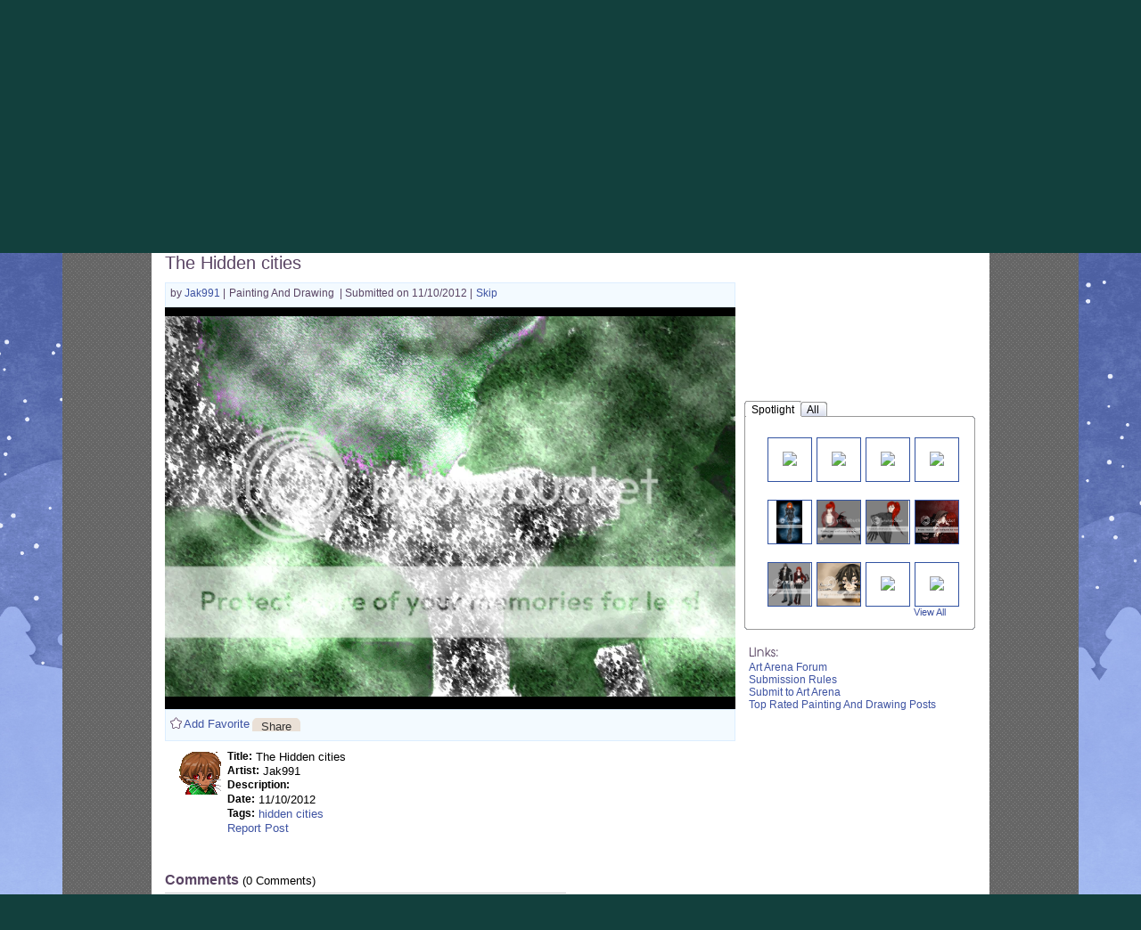

--- FILE ---
content_type: text/css;charset=UTF-8
request_url: https://cdn1.gaiaonline.com/src/_/e143bb5df5304ae98988a03a4dabca2e-1483-79/src/css/collections/index.css
body_size: 2981
content:
/*!
 * cache=true
 * @license Licences are viewable at this URL: https://cdn1.gaiaonline.com/src/=/e143bb5df5304ae98988a03a4dabca2e-1483-79/src/css/collections/index.css
 */


/*! /src/css/collections/index.css */
#collections,
#favorites{
    width: 100%;
    overflow: hidden;
    font-family: Tahoma, sans-serif;
}
#collections #title,
#favorites #title{
    font-size: 20px;
    color: #4d4e53;
    font-weight: bold;
    text-align: left;
    margin: 10px 0 0 0;
    padding-left: 10px;
}
#favorites #item_count{
    padding-left: 10px;
}
#collections ul{
    padding: 0 40px;
}
#collections .collection{
    position: relative;
    width: 150px;
    min-height: 200px;
    -moz-box-shadow: 0 0 5px #888;
    -webkit-box-shadow: 0 0 5px#888;
    box-shadow: 0 0 5px #888;
    float: left;
    list-style: none;
    margin: 10px;
    color: #4d4e53;
    font-size: 18px;
    text-align: center;
    overflow: hidden;
    border-radius: 5px;

}
#collections .collection .lock{
    width: 20px;
    height: 20px;
    position: absolute;
    bottom: 2px;
    right: 0px;
    background: transparent url(https://graphics.gaiaonline.com/images/collections/lock.png) no-repeat;
}
#collections .collection:hover .lock{
    visibility: hidden;
}

#collections #navigation,
#favorites #navigation{
    padding: 20px;
    background-color: #F3F3F3;
    border-bottom: 1px solid #C5C5C5;
}
#collections #navigation #logo,
#favorites #navigation #logo{
    color: #535353;
    font-size: 32px;
}
#collections #navigation #browse,
#favorites #navigation #browse{
    font-size: 20px;
    height: 36px;
    margin-left: 80px;
    padding: 0 10px;
    width: 310px;
    border-radius: 2px;
    -moz-border-radius: 2px;
    -webkit-border-radius: 2px;
    border: 1px solid #C5C5C5;
    font-style: italic;
    -moz-box-shadow: 0 0 4px #888;
    -webkit-box-shadow: 0 0 4px#888;
    box-shadow: 0 0 4px #888;
}
#collections #navigation #logo span,
#favorites #navigation #logo span{
    color: #E44118;
}
#collections #navigation #browse_btn,
#favorites #navigation #browse_btn{
    background: none repeat scroll 0 0 #fbad18;
    border: none;
    border-radius: 0 5px 5 px 0;
    color: #5a4564;
    font-size: 16px;
    height: 38px;
    width: 85px;
}
#collections #navigation #profile,
#favorites #navigation #profile{
    margin-left: 140px;
    display: inline-block;
    width: 116px;
    height: 29px;
    background: transparent url(https://graphics.gaiaonline.com/images/collections/profile.jpg) no-repeat;
}
#collections #user_stats,
#favorites #user_stats{
    border-bottom: 1px solid #C5C5C5;
    border-top: 1px solid #C5C5C5;
    height: 30px;
    line-height: 26px;
    margin: 10px;
    position: relative;
}

#collections #user_stats.full,
#favorites #user_stats.full{
    border-bottom: 1px solid #C5C5C5;
    border-top: 1px solid #C5C5C5;
    height: 70px;
    line-height: 26px;
    margin: 10px;
    position: relative;
}
#collections #user_stats.full #user_avatar,
#favorites #user_stats.full #user_avatar{
    border: 1px solid #535353;
    border-radius: 2px;
    background: #c5c5c5;
    margin: 5px;
    padding: 5px;
}
#collections #user_stats.full #user_name,
#favorites #user_stats.full #user_name{
    max-width: 400px;
    position: relative;
    left: 75px;
    top: -70px;
    font-size: 14px;
}
#collections #user_stats #collection_count,
#favorites #user_stats #collection_count{
    padding-left: 25px;
    padding-top: 2px;
    padding-bottom: 2px;
    height: 21px;
    background: transparent url(https://graphics.gaiaonline.com/images/collections/grid.jpg) no-repeat;
}
#collections #user_stats.full #collection_count,
#favorites #user_stats.full #collection_count{
    position: relative;
    top: -90px;
    left: 72px;
}
#collections #user_stats #favorites_count,
#favorites #user_stats #favorites_count{
    padding-left: 20px;
    padding-top: -5px;
    padding-bottom: 15px;
    margin-left: 8px;
    height: 15px;
    margin-top: 2px;
    background: transparent url(https://graphics.gaiaonline.com/images/icons/heartIcon2_small.png) no-repeat;
}
#collections #user_stats.full #favorites_count,
#favorites #user_stats.full #favorites_count{
    position: relative;
    top: -70px;
    left: -30px;
}

#favorites #container{
    position: relative;
    height: 200px;
    margin: 38px;
}
#favorites.landing #container{
    position: relative;
    height: 200px;
    margin: 28px;
}
#favorites .item{
    font-size: 14px;
    word-wrap: break-word;
    width: 150px;
    height: 245px;
    -moz-box-shadow: 0 0 5px #888;
    -webkit-box-shadow: 0 0 5px#888;
    box-shadow: 0 0 5px #888;
    list-style: none;
    color: #4d4e53;
    text-align: center;
    overflow: hidden;
    border-radius: 5px;
}
#favorites.landing .item{
    font-size: 14px;
    word-wrap: break-word;
    width: 200px;
    height: 200px;
    -moz-box-shadow: 0 0 10px #888;
    -webkit-box-shadow: 0 0 10px#888;
    box-shadow: 0 0 10px #888;
    list-style: none;
    color: #4d4e53;
    text-align: center;
    overflow: hidden;
}
#favorites .item.over .tools,
#favorites .item.over .add_favorite,
#favorites.landing .item.over .item_info{
    display: block;
}
#favorites .item .tools,
#favorites .item .add_favorite,
#favorites.landing .item .item_info{
    display: none;
}
#favorites .item .tools{
    width: 100%;
    height: 32px;
    overflow: hidden;
    position: absolute;
    background: rgba(255, 255, 255, 0.7);
    border-bottom: 1px solid #000;
}
#favorites .item .add_favorite{
    width: 100%;
    height: 32px;
    overflow: hidden;
    position: absolute;
    background: rgba(0, 0, 0, 0.7);
    border-bottom: 1px solid #fff;
}
#favorites.landing .item .add_favorite{
    width: 200px;
    height: 32px;
    overflow: hidden;
    position: absolute;
    background: rgba(0, 0, 0, 0.7);
    border-bottom: 1px solid #fff;
}

#favorites .item .tools p{
    padding: 0;
    display: block;
    position: absolute;
    width: 20px;
    height: 20px;
    margin: 5px;
    cursor: pointer;
}
#favorites .item .add_favorite p{
    padding: 0;
    display: block;
    position: absolute;
    width: 150px;
    height: 20px;
    margin: 5px;
    cursor: pointer;
    text-align: left;
    color: #fff;
    padding-left: 25px;
}
#favorites .item .tools p span{
    visibility: hidden;
}
#favorites .item .add_favorite .add{
    background: transparent url(https://graphics.gaiaonline.com/images/icons/heartIcon2_small.png) no-repeat;
}
#favorites .item .action{
    display: block;
    width: 150px;
    height: 172px;
    overflow: hidden;
    word-wrap: break-word;
    cursor: pointer;
}
#favorites.landing .item .action{
    display: block;
    width: 200px;
    height: 200px;
    overflow: hidden;
    word-wrap: break-word;
}
#favorites .item .full_post{
    max-height: 172px;
    overflow: hidden;
}
#favorites.landing .item .full_post{
    max-height: 200px;
    overflow: hidden;
}

#favorites .avatar .action img{
    width: 120px;
    margin: 25px auto;
}
#favorites .item .action .quote{
    display: none;
}
#favorites .arena .post_creator{
    margin: 5px;
    float: left;
}
#favorites.landing .item .item_info{
    width: 200px;
    height: 62px;
    position: relative;
    top: -62px;
    background: rgba(255, 255, 255, 0.7);
    border-top: 1px solid #E7E7E7;
}
#favorites .item .owner{
    height: 30px;
    overflow: hidden;
    text-align: left;
    line-height: 20px;
    margin: 0 5px;
}
#favorites .item .owner img{
    padding: 0 5px;
}
#favorites .item .comment{
    margin: 0 5px;
    padding: 5px;
    max-height: 32px;
    overflow: hidden;
    word-wrap: break-word;
}
#favorites .item .hashtags{
    border-top: 1px solid #717f81;
    margin: 0 5px;
    padding: 5px;
    max-height: 32px;
    overflow: hidden;
    word-wrap: break-word;
    color: #8996a0;
    text-align: left;
}


#collections #add_collection{
    border: 2px dashed #898989;
    background-color: #afafaf;
    overflow: hidden;
}
#collections #add_collection.collection{
    width: 146px;
    min-height: 196px;
}
#collections #add_collection .icon{
    display: block;
    width: 50px;
    height: 45px;
    background: transparent url(https://graphics.gaiaonline.com/images/collections/plus_sign.png) no-repeat;
    margin: 35px auto 0;
    cursor: pointer;
}
#collections #add_collection .icon span{
    display: none;
}
#collections .collection .name{
    text-align: center;
    margin: 0;
    padding: 0;
    overflow: hidden;
    white-space: nowrap; /* Don't forget this one */
    text-overflow: ellipsis;
}
#collections .collection .name a:hover{
    color: #afafaf !important;
}
#collections .collection .cover{
    width: 150px;
    height: 160px;
    overflow: hidden;
    font-size: 14px;
}
#collections .collection .cover .post{
    max-height: 140px;
    overflow: hidden;
}
#collections .collection .cover .quote{
    display: none;
}
#collections .collection .cover p{
    margin: 0;
    padding: 5px;
}

#collections .collection .cover .avatar{
    width: 90px;
    height: 120px;
    margin: 10px 30px;
}
#collections .collection .empty_cover{
    display: block;
    width: 140px;
    height: 140px;
    margin: 0 5px;
    background: transparent url(https://graphics.gaiaonline.com/images/collections/empty_cover.png) no-repeat;
}
#collections .collection .details{
    visibility: hidden;
}
#collections .collection:hover .details{
    visibility: visible;
    font-size: 15px;
    overflow: hidden;
    padding: 8px 2px 9px 2px;
    background: #AFAFAF;
}
#collections .collection .details .count{
    width: 100px;
    float: left;
    text-align: left;
}
#collections .collection .details .edit_btn{
    background: transparent url(https://graphics.gaiaonline.com/images/collections/edit-favorite.png) no-repeat;
    display: block;
    width: 20px;
    height: 20px;
    float: right;
}
#collections .collection .details .remove_btn{
    background: transparent url(https://graphics.gaiaonline.com/images/collections/trash-favorites.png) no-repeat;
    display: block;
    width: 20px;
    height: 20px;
    float: right;
}
#collections .collection .details .edit_btn span{
    visibility: hidden;
}
#collections .collection .details .remove_btn span{
    visibility: hidden;
}

.yui-panel,
.yui-panel .bd{
    overflow: visible !important;
}
#add_collection_modal,
#edit_collection_modal,
#add_favorite_avatar_modal,
#remove_favorite_modal,
#edit_favorite_modal,
#view_favorite_modal{
    color: #4d4e53;
    font-family: Tahoma, sans-serif;
    font-size: 14px;
}
#add_collection_modal .container-close,
#edit_collection_modal .container-close,
#add_favorite_avatar_modal .container-close,
#remove_favorite_modal .container-close,
#edit_favorite_modal .container-close,
#view_favorite_modal .container-close{
    width: 30px;
    height: 30px;
    display: block;
    background: transparent url(https://graphics.gaiaonline.com/images/collections/close.png) no-repeat;
}
#add_collection_modal a,
#edit_collection_modal a,
#add_favorite_avatar_modal a,
#remove_favorite_modal a,
#edit_favorite_modal a,
#view_favorite_modal a{
    text-decoration: none;
    display: block;
}
#add_collection_modal #add_collection_modal_h,
#edit_collection_modal #edit_collection_modal_h,
#add_favorite_avatar_modal #add_collection_modal_h,
#remove_favorite_modal #remove_favorite_modal_h,
#edit_favorite_modal #edit_favorite_modal_h,
#view_favorite_modal #view_favorite_modal_h{
    background-color: #afafaf;
    font-size: 18px;
    padding: 10px 15px;
}
#add_collection_modal .bd{
    margin: 20px;
    height: 100px !important;
}
#add_collection_modal .bd input{
    width: 250px;
    margin-left: 20px;
}
#add_collection_modal .bd select{
    margin-left: 8px;
}
#add_favorite_avatar_modal .bd,
#remove_favorite_modal .bd{
    margin: 20px;
    height: 50px !important;
}
#edit_favorite_modal .bd{
    margin: 20px;
    height: 220px !important;
}
#edit_collection_modal .bd{
    margin: 20px;
    height: 80px !important;
}
#edit_collection_modal .bd input{
    margin-left: 20px;
    width: 250px;
}
#edit_collection_modal .bd select{
    margin-left: 8px;
}
#view_favorite_modal .bd{
    margin: 10px;
}
#view_favorite_modal .bd #post_header a{
    color: #444;
    margin: 0;
    padding-left: 5px;
    line-height: 26px;
    float: left;
    font-size: 16px;
    font-weight: bold;
}
#view_favorite_modal .bd #post_header a:hover{
    color: #AFAFAF;
}
#view_favorite_modal .bd img.avatar{
    margin: 0 auto;
    display: block;
}
#view_favorite_modal .bd #post_header{
    height: 55px;
}
#view_favorite_modal .bd #post_header #post_avi{
    margin: 0;
    position: absolute;
    left: -70px;
    border: 1px solid #000;
    padding: 2px;
    background: #fff;
}
#view_favorite_modal .bd #post_header #post_original_avi{
    width: 24px;
    height: 24px;
    float: left;
}
#view_favorite_modal .bd #post_header #post_title{
    margin: 0;
    padding-left: 5px;
    line-height: 26px;
    float: left;
    font-size: 16px;
    font-weight: bold;
    width: 565px;
    overflow: hidden;
    border-bottom: 1px solid #E7E7E7;
    margin-bottom: 5px;
}
#view_favorite_modal .bd #post_header #post_origina_avi_name{
    overflow: hidden;
    padding: 0 5px;
}
#view_favorite_modal .bd #post{
    margin: 0;
    overflow: auto;
    border-top: 1px solid #e7e7e7;
}
#view_favorite_modal .bd #post .quote{
    border: 1px solid #898989;
    padding: 5px;
    background: #d7d4d4;
}
#view_favorite_modal .bd #post img{
    max-width: 300px;
}
#view_favorite_modal .bd #post .quote .cite{
    text-decoration: underline;
}
#view_favorite_modal .bd #comment{
    border-top: 1px solid #E7E7E7;
    margin: 0;
    max-height: 65px !important;
    overflow: auto;
    text-align: center;
}
#view_favorite_modal .bd #hashtags{
    margin: 0;
    max-height: 65px !important;
    overflow: auto;
    text-align: center;
}
#edit_favorite_modal ul{
    width: 100%;
}
#edit_favorite_modal li{
    list-style-type: none;
    overflow: hidden;
}
#edit_favorite_modal li p{
    width: 100px;
    float: left;
}
#edit_favorite_modal li textarea{
    width: 230px;
    height: 100px;
    margin-bottom: 5px;
}
#add_collection_modal .bd #error_message,
#edit_collection_modal .bd #error_message,
#remove_favorite_modal .bd #error_message,
#edit_favorite_modal .bd #error_message{
    color: #ff0000;
    font-size: 9px;
}
#add_collection_modal .ft{
    width: 250px;
    padding-left: 141px;
}
#add_favorite_avatar_modal .ft,
#remove_favorite_modal .ft,
#edit_favorite_modal .ft{
    width: 250px;
    padding: 0 80px;
}
#view_favorite_modal .ft{
    width: 250px;
}
#edit_collection_modal .ft{
    width: 442px;
}
#add_collection_modal .ft a,
#edit_collection_modal .ft a,
#add_favorite_avatar_modal .ft a,
#remove_favorite_modal .ft a,
#edit_favorite_modal .ft a,
#view_favorite_modal .ft a{
    width: 100px;
    height: 30px;
    line-height: 30px;
    display: inline-block;
    margin: 10px;
    text-align: center;
    color: #fff;
    border: 1px solid #000;
    background-color: #afafaf;
}
#add_collection_modal .ft a:hover,
#edit_collection_modal .ft a:hover,
#add_favorite_avatar_modal .ft a:hover,
#remove_favorite_modal .ft a:hover,
#edit_favorite_modal .ft a:hover,
#view_favorite_modal .ft a:hover{
    background-color: #8d93af;
    border: 1px solid #898989;
}
#edit_collection_modal .ft a.disabled,
#remove_favorite_modal .ft a.disabled,
#edit_favorite_modal .ft a.disabled{
    opacity: 0.5;

}
#edit_collection_modal .ft a.disabled:hover,
#remove_favorite_modal .ft a.disabled:hover,
#edit_favorite_modal .ft a.disabled:hover{
    border: 1px solid #000;
    background-color: #afafaf;
    cursor: default;
}

#edit_collection_modal .ft #cancel_panel,
#edit_collection_modal .ft #update_collection{
    position: relative;
    left: 75px;
}
#new_user_comment{
	width: 100%;
}

/* Styles the Y modals */
.modal_content{
	font-size: 14pt;
}

.modal_label{
	display:inline-block;
	width: 100px;
	vertical-align: top;
	margin: 5px 10px;
}

.modal_field{
	display:inline-block;
	width: 200px;
	margin: 5px 10px;
}
.modal_field_large{
	display:inline-block;
	width: 200px;
	height: 170px;
	margin: 5px 10px;
}
.collection_btn{
	float: right;
	display: block;
	margin: 5px 10px;
}
.comment_box{
	width: 345px;
	border-radius: 5px;
	border: 1px solid;
	resize: none;
	font-size: 12pt;
	padding: 5px;
}
.view_title{
    font-size: 12pt;
    display: block;
    height: 80px;
    overflow: auto;
    margin: 5px;
}
.view_hashtags{
	border-top: 1px solid #717f81;
    color: #8996a0;
    font-size: 10pt;
    display: block;
    height: 50px;
    overflow: auto;
    margin: 5px;
}
.sharebox{
    margin: 0;
    padding: 1px;
    font-size:11px;
}
.view_all_comments{
	margin-top: 5px;
	font-size: 10pt;
	display: block;
	height: 130px;
	overflow: auto;
}
.view_comment{
	/*border-bottom: 1px solid #717f81;*/
	background-color: #CCCCCC;
	border-radius: 5px;
	margin-bottom: 10px;
	padding: 2px;
}

.view_deleted_comment{
	/*border-bottom: 1px solid #717f81;*/
	background-color: #FF0000;
	border-radius: 5px;
	margin-bottom: 10px;
	padding: 2px;
}

.comment_edit{
	font-size: 8pt;
	display: inline-block;
}
.description{
	overflow: auto;
	font-size: 10pt;
	text-align: left;
}
.view_content{
	height: 200px;
	overflow: auto;
	font-size: 10pt;
	text-align: center;
}

.report_link{
	font-size: 8pt;
	display: block;
}

.view_actions{
	text-align: center;
}

.avatar_button{
	display: inline-block;
	height: 15px;
}

#moderation {
    /* width: 100%; */
    background-color: #FF0000;
    font-size: 12pt;
    padding: 5px;
}

#all_comments{
	margin-top: 0px;
}

.button_heart{
	vertical-align: middle;
	margin-bottom: 2px;
}

.avatar_heart{
	padding-bottom: 3px;
}

.fav_stats{
	height: 25px;
}

.small_heart{
	margin-top: 3px;
}
.add_favorite{
	text-decoration: none;
}


--- FILE ---
content_type: text/plain;charset=UTF-8
request_url: https://c.pub.network/v2/c
body_size: -271
content:
3ab868da-b17c-4870-b5ce-f014d87fd375

--- FILE ---
content_type: text/plain;charset=UTF-8
request_url: https://c.pub.network/v2/c
body_size: -116
content:
0782f5b5-7cc4-41e9-b5a6-0ba06e729448